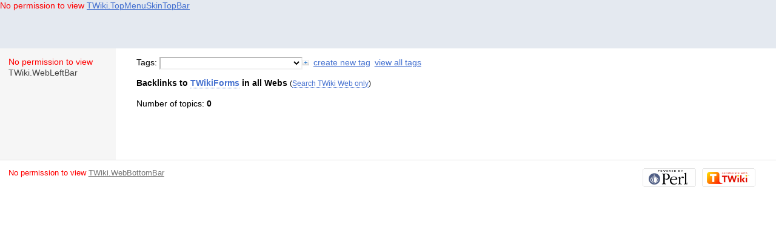

--- FILE ---
content_type: text/html; charset=iso-8859-1
request_url: https://twiki.orangehrm.com/bin/oops/TWiki/TWikiForms?template=backlinksallwebs
body_size: 3201
content:
<!DOCTYPE html PUBLIC "-//W3C//DTD XHTML 1.0 Transitional//EN" "http://www.w3.org/TR/xhtml1/DTD/xhtml1-transitional.dtd"><html xmlns="http://www.w3.org/1999/xhtml" xml:lang="en-US" lang="en-US">
<head>
<script type="text/javascript" src="/pub/TWiki/JQueryPlugin/jquery.js"></script>
<script type="text/javascript" src="/pub/TWiki/JQueryPlugin/jquery-migrate.js"></script>
<link rel="stylesheet" href="/pub/TWiki/JQueryPlugin/jquery-all.css" type="text/css" media="all" />
<script type="text/javascript" src="/pub/TWiki/JQueryPlugin/jquery-all.js"></script>
<title>(backlinks in all Webs) TWikiForms &lt; TWiki &lt; TWiki</title>
<meta http-equiv="Content-Type" content="text/html; charset=iso-8859-1" />
<link rel="icon" href="/pub/TWiki/WebPreferences/favicon.ico" type="image/x-icon" />
<link rel="shortcut icon" href="/pub/TWiki/WebPreferences/favicon.ico" type="image/x-icon" />
<link rel="alternate" href="https://twiki.orangehrm.com/bin/edit/TWiki/TWikiForms?t=1769121749" type="application/x-wiki" title="Edit TWikiForms" />
<link rel="edit" href="https://twiki.orangehrm.com/bin/edit/TWiki/TWikiForms?t=1769121749" title="Edit TWikiForms" />
<meta name="SCRIPTURLPATH" content="/bin" />
<meta name="SCRIPTSUFFIX" content="" />
<meta name="TEXT_JUMP" content="Jump" />
<meta name="TEXT_SEARCH" content="Search" />
<meta name="TEXT_NUM_TOPICS" content="Number of topics:" />
<meta name="TEXT_MODIFY_SEARCH" content="Modify search" />
<meta name="robots" content="noindex" /><link rel="alternate" type="application/rss+xml" title="RSS Feed" href="/bin/view/TWiki/WebRss" />
<base href="https://twiki.orangehrm.com/bin/oops/TWiki/TWikiForms"></base>
<!--BEHAVIOURCONTRIB--><script type="text/javascript" src="/pub/TWiki/BehaviourContrib/behaviour.compressed.js"></script>
<script type="text/javascript" src="/pub/TWiki/TWikiJavascripts/twikilib.js"></script>
<script type="text/javascript" src="/pub/TWiki/TWikiJavascripts/twikiWindow.js"></script>
<script type="text/javascript" src="/pub/TWiki/TWikiJavascripts/twikiEvent.js"></script>
<script type="text/javascript" src="/pub/TWiki/TWikiJavascripts/twikiHTML.js"></script>
<script type="text/javascript" src="/pub/TWiki/TWikiJavascripts/twikiCSS.js"></script>
<script type="text/javascript" src="/pub/TWiki/TWikiJavascripts/twikiForm.js"></script>
<script type="text/javascript" src="/pub/TWiki/PatternSkin/pattern.js"></script><style type="text/css" media="all">
@import url('/pub/TWiki/TWikiTemplates/base.css');
</style>
<style type="text/css" media="all">

#twTopBar
{
  z-index: 1;  /*** Critical value for Moz/Opera Background Column colors fudge to work ***/
  position: absolute;
  top: 0px;
  width: 100%;
  height: 80px; /* top bar height; make room for header columns */
  background: #e4e9f0;
}
#twTopBar img,
#twTopBar a,
#twTopBar a:hover {
  background-color: transparent;
}

#twTopBarButtons {
  width: 165px;
  height: 35px;
  background-color: transparent;
  background-image: url(/pub/TWiki/TopMenuSkin/action-button-area.gif);
  background-repeat: no-repeat;
}
#twTopBarButtons ul {
  padding: 0px;
  margin: 0 0 0 10px;
  list-style: none;
}
#twTopBarButtons ul li {
  margin: 11px 5px 0 6px;
  float: left;
  font: 15px Tahoma, Arial;
  width: 60px;
  height: 24px;
  text-align: center;
  white-space: nowrap;
  background-image: url(/pub/TWiki/TopMenuSkin/button-round-disabled.gif);
  color: #888888;
}
#twTopBarButtons ul li a {
  display: block;
  margin: 0;
  width: 60px;
  height: 24px;
  text-decoration: none;
  background-image: url(/pub/TWiki/TopMenuSkin/button-round-normal.gif);
  color: #333333;
}
#twTopBarButtons ul li a:hover {
  background-color: transparent;
  background-image: url(/pub/TWiki/TopMenuSkin/button-round-hover.gif);
}

#patternTopBar,
#patternClearHeaderCenter,
#patternClearHeaderLeft,
#patternClearHeaderRight,
#patternTopBarContentsOuter {
  height: 80px; /* top bar height; make room for header columns */
  overflow: hidden;
}
#patternOuter {
  background: #fff;
}

#patternOuter {
		  margin-left:14em;
}
#patternLeftBar {
		  width:14em;
		  margin-left:-14em;
}
</style>
<style type="text/css" media="all">
@import url('/pub/TWiki/PatternSkin/layout.css');
@import url('/pub/TWiki/PatternSkin/style.css');
@import url('/pub/TWiki/PatternSkin/colors.css');
</style>
<style type="text/css" media="all">
	/* Styles that are set using variables */
	.patternBookView .twikiTopRow,
	.patternWebIndicator a img,
	.patternWebIndicator a:hover img {
		background-color:#FFD8AA;
	}
	#patternTopBarContents { background-image:url(/pub/TWiki/WebPreferences/Dakar.gif); background-repeat:no-repeat;}
	
	.patternBookView {
		border-color:#FFD8AA;
	}
	.patternPreviewPage #patternMain {
		/* uncomment to set the preview image */
		/*background-image:url("/pub/TWiki/PreviewBackground/preview2bg.gif");*/
	}
	
</style><style type="text/css" media="all">



</style>
<style type="text/css" media="all">
	@import url("/pub/TWiki/PatternSkin/print.css");
</style>
<!--[if IE]><style type="text/css" media="screen">
pre {
	overflow-x:auto;
	padding-bottom:expression(this.scrollWidth > this.offsetWidth ? 16 : 0);
}
</style>
<![endif]-->
<!--[if lte IE 6]> 
<style type="text/css">
#patternLeftBar {
	position:relative; /* IE 5.5 needs this or the contents won't show outside the parent container on print. IE 6.0 needs it only during printable copy! */
}
</style><![endif]-->
<script type="text/javascript" src="/pub/TWiki/TWikiJavascripts/twikiStyles.js"></script>
<!--GENERATED_HEADERS--><!-- TAGMEPLUGIN --> 
<style type="text/css" media="all">
@import url("/pub/TWiki/TagMePlugin/tagme.css");
</style>
</head>
<body class="patternViewPage">
<a name="PageTop"></a>
<div id="patternScreen">
<div id="patternPageShadow">
<div id="patternPage">
<div id="patternWrapper"><div id="patternOuter">
<div id="patternFloatWrap">
<div id="patternMain"><div id="patternClearHeaderCenter"></div>
<div id="patternMainContents"><div class="twikiContentHeader"><div class="tagmetags hideInPrint"> Tags: <form name="tagmeshow" style="display:inline" action="https://twiki.orangehrm.com/bin/viewauth/TWiki/TWikiForms" method="post"><span class="tagMeControl"><span id="tagMeSelect892"></span><span id="tagmeAddNewButton" style="display:none;"><input type="hidden" name="tpaction" value="add" /><input type="image" src="/pub/TWiki/TagMePlugin/tag_addnew.gif" class="tag_addnew" name="add" alt="Select tag and add to topic" value="Select tag and add to topic" title="Select tag and add to topic" /></span><script type="text/javascript" language="javascript">
//<![CDATA[
function createSelectBox(inText, inElemId) {
	var selectBox = document.createElement('SELECT');
	selectBox.name = "tag";
	selectBox.className = "twikiSelect";
	document.getElementById(inElemId).appendChild(selectBox);
	var items = inText.split("#");
	var i, ilen = items.length;
	for (i=0; i<ilen; ++i) {
		selectBox.options[i] = new Option(items[i], items[i]);
	}
}
var text="#Anonymous77#Backend Configurations#Bulk Data Uploader#Data Transfer process#DeepMind#Digital Sign - Performance App#docker#Enterprise761QualityAssurance#Food Cloud Phase 2 - QA Status#IntegrationTraining_2024_01_16#IntegrationTraining_2025_01_16#LATAM Client Review Process#Leave Rule#Manual Acknowledges Configurat#OrangeHRM Pricing - Pricebook#os 4.2#OXD goal list view#Pending Scopes#PIM#Recrutement UI conversion - Se#Redhat#Reports and Analytics#Sales Book#Sales Orientation#security#Support Services#Surveys#Test - juli#yuzu";
if (text.length > 0) {createSelectBox(text, "tagMeSelect892"); document.getElementById("tagmeAddNewButton").style.display="inline";}
//]]>
</script></span><noscript><a rel="nofollow" href="https://twiki.orangehrm.com/bin/viewauth/TWiki/TWikiForms?tagmode=nojavascript">tag this topic</a></noscript> <span class="tagMeControl"><a rel="nofollow" href="https://twiki.orangehrm.com/bin/viewauth/TWiki/TagMeCreateNewTag?from=TWiki.TWikiForms">create new tag</a></span></form> <a class="twikiLink" href="/bin/view/TWiki/TagMeViewAllTags">view all tags</a> </div></div><div class="patternContent"><div class="patternTopic"><p> <strong>Backlinks to <a href="/bin/view/TWiki/TWikiForms" class="twikiCurrentTopicLink twikiLink">TWikiForms</a> in all Webs</strong> <span class="twikiSmall">(<a href="/bin/oops/TWiki/TWikiForms?template=backlinksweb" title='Search all webs for topics that link to here' accesskey="b">Search TWiki Web only</a>)</span></p>
<div class="patternSearchResultCount">Number of topics: <span class="twikiSearchResultCount">0</span></div><!--/patternSearchResultCount-->
<p />
</div><!-- /patternTopic-->
<div class="twikiContentFooter"></div></div><!-- /patternContent-->
<div class="clear"></div>
<p />
<p />
</div><!-- /patternMainContents-->
</div><!-- /patternMain--><div id="patternLeftBar"><div id="patternClearHeaderLeft"></div>
<div id="patternLeftBarContents">
<span class='twikiAlert'>
      No permission to view <a class="twikiLink" href="/bin/view/TWiki/WebLeftBar">TWiki.WebLeftBar</a> 
</span>
</div><!-- /patternLeftBarContents--></div><!-- /patternLeftBar-->
</div><!-- /patternFloatWrap-->
<div class="clear">&nbsp;</div>
</div><!-- /patternOuter--></div><!-- /patternWrapper--><div id="twTopBar" class="hideInPrint"><span class='twikiAlert'>
      No permission to view <a class="twikiLink" href="/bin/view/TWiki/TopMenuSkinTopBar">TWiki.TopMenuSkinTopBar</a> 
</span></div><!-- /twTopBar--><div id="patternBottomBar"><div id="patternBottomBarContents"><div id="patternWebBottomBar"><div class="twikiCopyright"><span class="twikiRight"> <a href="http://twiki.org/"><img src="/pub/TWiki/TWikiLogos/T-badge-88x31.gif" alt="This site is powered by the TWiki collaboration platform" width="88" height="31" title="This site is powered by the TWiki collaboration platform" border="0" /></a></span><span class="twikiRight" style="padding:0 10px 0 10px"> <a href="http://www.perl.org/"><img src="/pub/TWiki/TWikiLogos/perl-logo-88x31.gif" alt="Powered by Perl" width="88" height="31" title="Powered by Perl" border="0" /></a></span><span class='twikiAlert'>
      No permission to view <a class="twikiLink" href="/bin/view/TWiki/WebBottomBar">TWiki.WebBottomBar</a> 
</span></div><!--/twikiCopyright--></div><!--/patternWebBottomBar--></div><!-- /patternBottomBarContents--></div><!-- /patternBottomBar-->
</div><!-- /patternPage-->
</div><!-- /patternPageShadow-->
</div><!-- /patternScreen-->
</body></html>